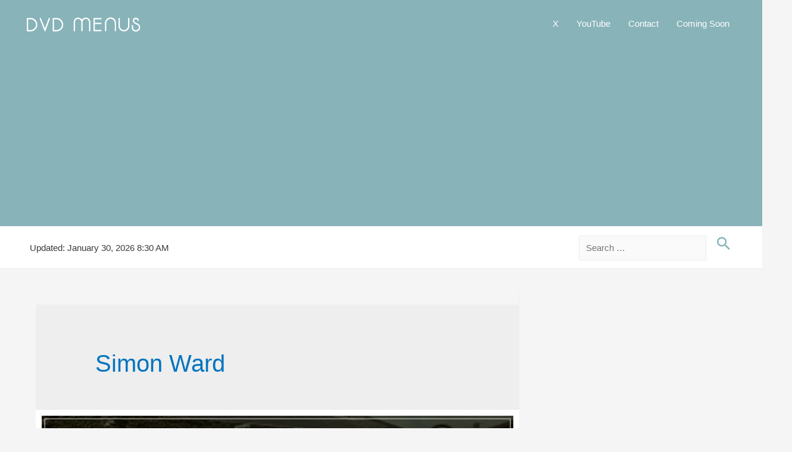

--- FILE ---
content_type: text/html; charset=utf-8
request_url: https://www.google.com/recaptcha/api2/aframe
body_size: 265
content:
<!DOCTYPE HTML><html><head><meta http-equiv="content-type" content="text/html; charset=UTF-8"></head><body><script nonce="t6gZtgzJzQr0pvexwugQvw">/** Anti-fraud and anti-abuse applications only. See google.com/recaptcha */ try{var clients={'sodar':'https://pagead2.googlesyndication.com/pagead/sodar?'};window.addEventListener("message",function(a){try{if(a.source===window.parent){var b=JSON.parse(a.data);var c=clients[b['id']];if(c){var d=document.createElement('img');d.src=c+b['params']+'&rc='+(localStorage.getItem("rc::a")?sessionStorage.getItem("rc::b"):"");window.document.body.appendChild(d);sessionStorage.setItem("rc::e",parseInt(sessionStorage.getItem("rc::e")||0)+1);localStorage.setItem("rc::h",'1769796627200');}}}catch(b){}});window.parent.postMessage("_grecaptcha_ready", "*");}catch(b){}</script></body></html>